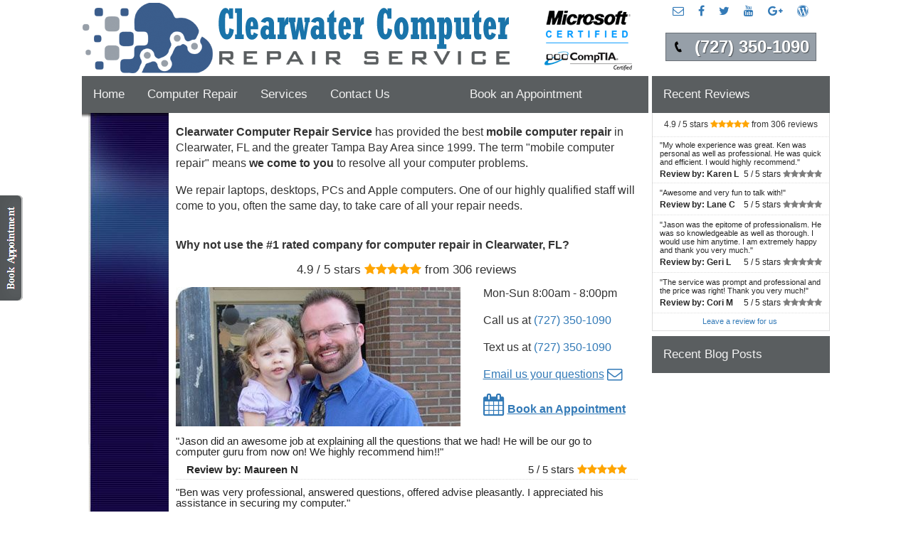

--- FILE ---
content_type: text/html; charset=UTF-8
request_url: https://www.clearwatercomputerrepairservice.com/
body_size: 14652
content:
<!DOCTYPE html>
<html lang="en-us">
<head>



<script type="text/javascript">

  if (screen.width < 850) {
    window.location = "https://www.clearwatercomputerrepairservice.com/mobile/?mref=";
  }

</script>



<script src="https://code.jquery.com/jquery-3.2.1.slim.min.js"></script>
<link rel="stylesheet" href="https://maxcdn.bootstrapcdn.com/bootstrap/3.3.7/css/bootstrap.min.css">


<link rel="alternate" media="only screen and (max-width: 849px)" href="https://www.clearwatercomputerrepairservice.com/mobile/">

<link rel="shortcut icon" href="https://www.clearwatercomputerrepairservice.com/fav.ico" />

<link rel="canonical" href="https://www.clearwatercomputerrepairservice.com" />

<meta http-equiv="Content-Type" content="text/html; charset=iso-8859-1">

<TITLE>Clearwater Computer Repair Service | Rated #1 in Clearwater, FL</TITLE>

<META NAME="description" CONTENT="Clearwater Computer Repair Service is a mobile computer repair company in Clearwater, FL. Affordable repairs for laptop, desktop, PC and Apple Mac (727) 350-1090">

<META NAME="author" CONTENT="Matthew Daniel Karls from Clearwater Computer Repair Service of Clearwater, FL">

<META NAME="ROBOTS" CONTENT="ALL">

<META NAME="viewport" content="width=device-width, initial-scale=1">

<link rel="alternate" href="https://www.clearwatercomputerrepairservice.com" hreflang="en-us" />
<link rel="stylesheet" type="text/css" href="/css/mcrs.css" media="all">

</head><body>

<!--  Clickcease.com tracking-->
<script type="text/javascript">
    var script = document.createElement("script");
    script.async = true; script.type = "text/javascript";
    var target = 'https://www.clickcease.com/monitor/stat.js';
    script.src = target;
    var elem = document.head;
    elem.appendChild(script);
</script>
<noscript><a href="https://www.clickcease.com"><img src="https://monitor.clickcease.com/stats/stats.aspx" alt="Click Fraud Protection" /></a></noscript>
<!--  Clickcease.com tracking-->


<!-- Google Code for Website click on appointment Conversion Page
In your html page, add the snippet and call
goog_report_conversion when someone clicks on the
chosen link or button. -->
<script type="text/javascript">
  /* <![CDATA[ */
  goog_snippet_vars = function() {
    var w = window;
    w.google_conversion_id = 1033748532;
    w.google_conversion_label = "nTq3CPnD0HoQtID37AM";
    w.google_remarketing_only = false;
  }
  // DO NOT CHANGE THE CODE BELOW.
  goog_report_conversion = function(url) {
    goog_snippet_vars();
    window.google_conversion_format = "3";
    var opt = new Object();
    opt.onload_callback = function() {
    if (typeof(url) != 'undefined') {
      window.location = url;
    }
  }
  var conv_handler = window['google_trackConversion'];
  if (typeof(conv_handler) == 'function') {
    conv_handler(opt);
  }
}
/* ]]> */
</script>
<script type="text/javascript"
  src="//www.googleadServices.com/pagead/conversion_async.js">
</script>


<div style="position:fixed; left:0px; top:275px;">
	<a data-toggle="modal" href="#book"><img src="Images/book-appointment.png" width="32" height="148" alt="Book an Appointment"></a>
</div>



<div class="container">

  <!-- Modal -->
  <div class="modal fade" id="book" role="dialog">
    <div class="modal-dialog">
    
      <!-- Modal content-->
      <div class="modal-content">
        <div class="modal-header">
          <button type="button" class="close" data-dismiss="modal">&times;</button>
          <h4 class="modal-title">Request an Appointment Time</h4>
        </div>
        <div class="modal-body" style="padding:8px 0px 0px 90px;">
          
		  
		  <form action="https://www.karlstechnology.com/form.php" onsubmit="goog_report_conversion ('http://www.clearwatercomputerrepairservice.com/email.php?type=appoinment_request')" >

			Your name 
			&nbsp;&nbsp;&nbsp;&nbsp;&nbsp;&nbsp;&nbsp;&nbsp;&nbsp;&nbsp;&nbsp;&nbsp;&nbsp;&nbsp;&nbsp;&nbsp;&nbsp;&nbsp;&nbsp;&nbsp;&nbsp;&nbsp;&nbsp;&nbsp;&nbsp;&nbsp;&nbsp;&nbsp;&nbsp;&nbsp;&nbsp;&nbsp;&nbsp;&nbsp;&nbsp;&nbsp;&nbsp;&nbsp;&nbsp;&nbsp;&nbsp;&nbsp;&nbsp;&nbsp;&nbsp;&nbsp;&nbsp;&nbsp;&nbsp;&nbsp;&nbsp;&nbsp;
			Phone number<br>
			<input type="text" class="form-control" style="width:260px;display:inline-block;" name="name" size=38 placeholder="First Last" required> 
			&nbsp;&nbsp;&nbsp;&nbsp;&nbsp;
			<input type="text" class="form-control" style="width:125px;display:inline-block;" name="phone" size=15 placeholder="(727) 123-1234" required><p>
			
			 <p>
			Email address 
			&nbsp;&nbsp;&nbsp;&nbsp;&nbsp;&nbsp;&nbsp;&nbsp;&nbsp;&nbsp;&nbsp;&nbsp;&nbsp;&nbsp;&nbsp;&nbsp;&nbsp;&nbsp;&nbsp;&nbsp;&nbsp;&nbsp;&nbsp;&nbsp;&nbsp;&nbsp;&nbsp;&nbsp;&nbsp;&nbsp;&nbsp;&nbsp;&nbsp;&nbsp;&nbsp;&nbsp;&nbsp;&nbsp;&nbsp;&nbsp;&nbsp;&nbsp;&nbsp;&nbsp;&nbsp;
			Zip code<br>
			<input type="email" class="form-control" style="width:260px;display:inline-block;" name="email" size=38 placeholder="name@somewhere.com" required> 
			&nbsp;&nbsp;&nbsp;&nbsp;&nbsp; 
			<input type="text" class="form-control" style="width:125px;display:inline-block;" name="zip" size=15 placeholder="33700" required><p>
					
			Requested date 
			&nbsp;&nbsp;&nbsp;&nbsp;&nbsp;&nbsp;&nbsp;&nbsp;&nbsp;&nbsp;&nbsp;&nbsp;&nbsp;&nbsp;&nbsp;
			Requested time<br>
			<input id="datepicker" class="form-control" style="width:150px;display:inline-block;" type="text" name="date" size=15 placeholder="01-22-2026" required> 
			&nbsp;&nbsp;&nbsp;&nbsp;&nbsp; 
			    <select class="form-control" style="width:150px;display:inline-block;" name="time">
					<option selected="selected">8:00am</option>
					<option>9:00am</option>
					<option>10:00am</option>
					<option>11:00am</option>
					<option>12:00pm</option>
					<option>1:00pm</option>
					<option>2:00pm</option>
					<option>3:00pm</option>
					<option>4:00pm</option>
					<option>5:00pm</option>
					<option>6:00pm</option>
				</select>
				
				
			<p> 
			
			
			Describe your issues<br>
			<textarea class="form-control" style="width:415px;display:inline-block;" name="note" rows=6 cols=60 placeholder="Virus infection, my computer will not turn on, etc" maxlength=512></textarea><p>

			<input type='hidden' name='subject' value="Appointment request through website"/> <input type='hidden' name='ref' value=""/> <input type='hidden' name='mref' value=""/> <input type='hidden' name='ref' value=""/> <input type='hidden' name='mref' value=""/>
		  
		  
        </div>
        <div class="modal-footer">
			<input type="submit" value="Schedule" class="btn btn-default" >
			</form>
        </div>
      </div>
      
    </div>
  </div>
  
</div>





<div class="container">

  <!-- Modal -->
  <div class="modal fade" id="email" role="dialog">
    <div class="modal-dialog">
    
      <!-- Modal content-->
      <div class="modal-content">
        <div class="modal-header">
          <button type="button" class="close" data-dismiss="modal">&times;</button>
          <h4 class="modal-title">Send us an email</h4>
        </div>
        <div class="modal-body" style="padding:8px 0px 0px 90px;">
          
		  
		  <form action="https://www.karlstechnology.com/form.php" onsubmit="goog_report_conversion ('http://www.clearwatercomputerrepairservice.com/email.php?type=email')">

			
			Your email address <br>
			<input type="email" class="form-control" style="width:260px;display:inline-block;" name="email" size=38 placeholder="name@somewhere.com" required> 
							
			<p> 
						
			Question<br>
			<textarea class="form-control" style="width:415px;display:inline-block;" name="note" rows=9 cols=60 maxlength=512></textarea><p>

			<span style="font-size:13px;">Your message will be sent to
				<SCRIPT TYPE="text/javascript">
					var vad = ["omputerrepairservice", "ispatch", "clearwater", "com", "&#46;", "&#64;", "&#x64;", "&#x63;"];
					var mae = vad[6] + vad[1] + vad[5] + vad[2] + vad[7] + vad[0] + vad[4] + vad[3];
					document.write('<a href="mailto:' + mae + '">' + mae + '</a>')
				</script>
			</span>
			
			<input type='hidden' name='subject' value='Email sent through website'/> <input type='hidden' name='ref' value=""/> <input type='hidden' name='mref' value=""/> <input type='hidden' name='ref' value=""/> <input type='hidden' name='mref' value=""/>
		  
        </div>
        <div class="modal-footer">
			<input type="submit" value="Send" class="btn btn-default" >
			</form>
        </div>
      </div>
      
    </div>
  </div>
  
</div>



<div class="container">

  <!-- Modal -->
  <div class="modal fade" id="review" role="dialog">
    <div class="modal-dialog">
    
      <!-- Modal content-->
      <div class="modal-content">
        <div class="modal-header">
          <button type="button" class="close" data-dismiss="modal">&times;</button>
          <h4 class="modal-title">Leave a review for us</h4>
        </div>
        <div class="modal-body" style="padding:8px 0px 0px 90px;">
          
		  
		  <form action="https://www.karlstechnology.com/form.php">

			<p>
			Select your rating<p>
			<span class="rating">
					<input type="radio" class="rating-input" id="rating-input-5" name="time" value="5 stars" checked>
					<label for="rating-input-5" class="rating-star"></label>
					<input type="radio" class="rating-input" id="rating-input-4" name="time"  value="4 stars">
					<label for="rating-input-4" class="rating-star"></label>
					<input type="radio" class="rating-input" id="rating-input-3" name="time"  value="3 stars">
					<label for="rating-input-3" class="rating-star"></label>
					<input type="radio" class="rating-input" id="rating-input-2" name="time"  value="2 stars">
					<label for="rating-input-2" class="rating-star"></label>
					<input type="radio" class="rating-input" id="rating-input-1" name="time"  value="1 stars">
					<label for="rating-input-1" class="rating-star"></label>
			</span>
		  
			<p>
			
			Your name <br>
			<input type="text" class="form-control" style="width:260px;display:inline-block;" name="name" size=38 placeholder="First Last" required> 
			
			<p>
			
			Your email address <br>
			<input type="email" class="form-control" style="width:260px;display:inline-block;" name="email" size=38 placeholder="name@somewhere.com" required> 
							
			<p> 
						
			Review<br>
			<textarea class="form-control" style="width:415px;display:inline-block;" name="note" rows=9 cols=60 required maxlength=512></textarea><p>


			<input type='hidden' name='subject' value='Review left on our website'/> <input type='hidden' name='ref' value=""/> <input type='hidden' name='mref' value=""/> <input type='hidden' name='ref' value=""/> <input type='hidden' name='mref' value=""/>
		  
        </div>
        <div class="modal-footer">
			<input type="submit" value="Send" class="btn btn-default" >
			</form>
        </div>
      </div>
      
    </div>
  </div>
  
</div>




<table width="1051" border="0" align="center" cellpadding="0" cellspacing="0" id="table_whole_page"> <tr><td>

<a href="/">
<img id="_image2" itemprop="image" src="Images/clearwaterbanner.png" alt="Call Clearwater Computer Repair Service at 727-350-1090" width="800" height="99" border="0"></a>

</td>
<td style="vertical-align:top;padding:5px 0px 0px 0px">
<div class="contacts" style="text-align:center">

<a data-toggle="modal" href="#email">
<i class="fa fa-envelope-o"></i></a>

&nbsp;&nbsp;&nbsp;

<a target="_blank" title="Visit Clearwater Computer Repair Service on Facebook" href="https://www.facebook.com/karlstechnology">
<i class="fa fa-facebook"></i></a>

&nbsp;&nbsp;&nbsp;

<a target="_blank" title="Follow Clearwater Computer Repair Service on Twitter" href="https://twitter.com/karlstechnology">
<i class="fa fa-twitter"></i></a>

&nbsp;&nbsp;&nbsp;

<a target="_blank" title="Visit Clearwater Computer Repair Service on Youtube" href="https://www.youtube.com/">
<i class="fa fa-youtube" aria-hidden="true"></i></a>

&nbsp;&nbsp;&nbsp;


<a target="_blank" title="Follow Clearwater Computer Repair Service on Google+" href="https://plus.google.com/">
<i class="fa fa-google-plus"></i></a>

&nbsp;&nbsp;&nbsp;

<a target="_blank" title="Read the Karls Technology Computer Repair Blog" href="https://www.karlstechnology.com/blog/">
<i class="fa fa-wordpress"></i></a>

</div>


<p style="text-align:center;padding:3px 0px 5px 0px"">

<a class="button" href="tel:
727-350-1090" onclick="goog_report_conversion ('tel:
727-350-1090')"><span id="_telephone3" itemprop="telephone">
(727) 350-1090</span></a>
<meta id="_url11" itemprop="url" content="http://www.clearwatercomputerrepairservice.com">
<meta id="_price" itemprop="priceRange" content="$$">
</p>


</td>
</tr>


<tr>
<td style="padding: 0px 5px 0px 0px;">



<ul class="topnav" id="myTopnav">
  <li><a class="active" href="/">Home</a></li>
  <li><a href="#computerrepair">Computer Repair</a></li>
  <li><a href="#Services">Services</a></li>
  <li><a data-toggle="modal" href="#email">Contact Us</a></li>
  <li>&nbsp;&nbsp;&nbsp;&nbsp;&nbsp;&nbsp;&nbsp;&nbsp;&nbsp;&nbsp;&nbsp;&nbsp;&nbsp;&nbsp;&nbsp;&nbsp;&nbsp;&nbsp;&nbsp;&nbsp;</li>
  <li><a data-toggle="modal" href="#book">Book an Appointment</a></li>
</ul>



</td> 
<td>



<ul class="topnav" id="Reviews">
  <li><a data-toggle="modal" href="#review">Recent Reviews</a></li>
</ul>




</td></tr>

<tr>
<td>


<table width="801" height="617" border="0" align="center" cellpadding="0" cellspacing="0" id="Table_LeftMain">  



<td rowspan="9" valign="top">	<img src="website_12.jpg" width="10" height="482" alt="*"></td>    <td colspan="2" rowspan="4" valign="top" background="menu-background.jpg"><table width="85%"  border="0" align="center" cellpadding="0" cellspacing="3">        <tr>          <td><table border='0' cellspacing='0' cellpadding='0'>            <tr>              <td align='center'>&nbsp;</td>            </tr>          </table></td>        </tr>        <tr>          <td><table width="95%"  border="0" align="center" cellpadding="0" cellspacing="3">              <tr>                <td class="MenuWhite">&nbsp;</td>              </tr>              <tr>                <td class="MenuWhite">&nbsp;</td>              </tr>              <tr>                <td class="MenuWhite">&nbsp;</td>              </tr>              <tr>                <td class="MenuWhite">&nbsp;</td>              </tr>              <tr>                <td>&nbsp;</td>              </tr>              <tr>                <td class="MenuWhite">&nbsp;</td>              </tr>              <tr>                <td class="MenuWhite">&nbsp;</td>              </tr>              <tr>                <td class="MenuWhite">&nbsp;</td>              </tr>              <tr>                <td class="MenuWhite">&nbsp;</td>              </tr>              <tr>                <td class="MenuWhite">&nbsp;</td>              </tr>              <tr>                <td class="MenuWhite">&nbsp;</td>              </tr>              <tr>                <td class="MenuWhite">&nbsp;</td>              </tr>          </table></td>        </tr>        <tr>          <td valign="top">&nbsp;</td>        </tr>        <tr>          <td class="tableheader">&nbsp;</td>        </tr>    </table></td>    <td colspan="11" rowspan="4" valign="top">  <table class=MsoNormalTable border=0 cellspacing=7 cellpadding=0 width="100%"   style='width:100.0%;mso-cellspacing:0in;mso-yfti-tbllook:1184;mso-padding-alt:   0in 0in 0in 0in'>   <tr style='mso-yfti-irow:0;mso-yfti-firstrow:yes'>    <td style='padding:0in 0in 0in 0in'>    



<p class=MsoNormal><span style='font-family:"Arial","sans-serif";    mso-fareast-font-family:"Times New Roman"'><font face="Arial, verdana"><font face="Arial, verdana">


<span itemscope itemtype="http://schema.org/LocalBusiness" itemref="_image2 _telephone3 _email4 _address5 _openingHoursSpecification9 _url11 _price">


<div style="padding:0px 10px 10px 10px;font-family:tahoma, verdana;font-size: 16px;">


<b itemprop="name">Clearwater Computer Repair Service</b></span> has provided the best <b>mobile computer repair</b> in <span id="_addressLocality7" itemprop="addressLocality">Clearwater</span>, 
<span id="_addressRegion8" itemprop="addressRegion">FL</span> and the greater Tampa Bay Area since 1999.
<span style='mso-spacerun:yes'> The term &quot;mobile computer repair&quot; means <b>we come to you</b> to resolve all your computer problems.	

<p>

We repair laptops, desktops, PCs and Apple computers. One of our highly qualified staff will come to you, often the same day, to take care of all your repair needs.

</span></span> 
   


<h1 style="padding:15px 0px 0px 0px;">Why not use the #1 rated company for computer repair in Clearwater, FL?</h1>



<div style="padding:5px 0px 10px 0px;text-align: center;font-size:17px">
<span itemscope itemtype="http://schema.org/Product"><span itemprop="name" style="display:none;">Computer Repair</span><span itemprop="aggregateRating" itemscope itemtype="http://schema.org/AggregateRating"><span itemprop="ratingValue">
4.9</span> / 5 stars
<i class="fa fa-star" style="color: orange;"></i><i class="fa fa-star" style="color: orange;"></i><i class="fa fa-star" style="color: orange;"></i><i class="fa fa-star" style="color: orange;"></i><i class="fa fa-star" style="color: orange;"></i>
from <span itemprop="reviewCount">306</span> reviews</div></span></span></span>

	
	
	
<table cellspacing="0" cellpadding="7" width="100%"><tr>      
<td>

<img src="Images/Computer Engineer Matt Karls.jpg" width="400" height="196" border="0" alt="Why use a computer tech when you can have a Clearwater based Computer Engineer?">

</td>
<td>


<span id="_openingHoursSpecification9" itemprop="openingHoursSpecification" itemscope itemtype="http://schema.org/OpeningHoursSpecification">
<meta itemprop="name" content="Mo, Tu, We, Th, Fr, Sa 08:00-19:00">
Mon-Sun 8:00am - 8:00pm</span></span>
<p>
Call us at <a href="tel:
727-350-1090" onclick="my_button_click_handler" style="text-decoration: none !important">
(727) 350-1090</a>
<p>		   		   
Text us at <a href="sms:
727-350-1090" onclick="goog_report_conversion ('sms:
727-350-1090')" style="text-decoration: none !important">
(727) 350-1090</a>   
<p>
<a data-toggle="modal" href="#email">
<span style="text-decoration:underline;">
Email us your questions</span> <i class="fa fa-envelope-o fa-lg"></i></a>
<p>	
<a data-toggle="modal" href="#book">
<i class="fa fa-calendar fa-2x"></i> <span style="font-weight:bold;text-decoration:underline;">Book an Appointment</span>
</a>
</td></tr></table>		
<span style='font-family:"Arial","sans-serif";    mso-fareast-font-family:"Times New Roman"'>		






<div style="padding:10px 0px 0px 0px;font-size:15px;color:#272727;line-height:1em;margin:0 0 1px 0;text-align:left;">
<span itemscope itemtype="http://schema.org/Review" >
   "<span itemprop="reviewBody">Jason did an awesome job at explaining all the questions that we had! He will be our go to computer guru from now on! We highly recommend him!!</span>"<br>
	<div style="padding:10px 15px 0px 15px;">
	<span itemprop="author" itemscope itemtype="http://schema.org/Person"><b>Review by: 
        <span itemprop="name">Maureen N</span></b>
    </span>
        <span itemprop="datePublished" content="2018-07-08"></span>
    <span itemprop="itemReviewed" itemscope itemtype="http://schema.org/Service">
        <span itemprop="name" style="display:none;">Clearwater Computer Repair Service</span>
    </span>
    <span style="float:right;">
        <span itemprop="reviewRating" itemscope itemtype="http://schema.org/Rating">
        <meta itemprop="worstRating" content="1"/>
            <span itemprop="ratingValue">5 / 
                <span itemprop="bestRating">5</span>
            </span>
        </span> stars <i class="fa fa-star" style="color:orange;"></i><i class="fa fa-star" style="color:orange;"></i><i class="fa fa-star" style="color:orange;"></i><i class="fa fa-star" style="color:orange;"></i><i class="fa fa-star" style="color:orange;"></i>
    </span>
	</div> 
</span>   
</div> 	 
<div style="padding:5px 0px 0px 0px;border-bottom:1px dotted #ddd;background:#fff;"></div> 





<div style="padding:10px 0px 0px 0px;font-size:15px;color:#272727;line-height:1em;margin:0 0 1px 0;text-align:left;">
<span itemscope itemtype="http://schema.org/Review" >
   "<span itemprop="reviewBody">Ben was very professional, answered questions, offered advise pleasantly. I appreciated his assistance in securing my computer.</span>"<br>
	<div style="padding:10px 15px 0px 15px;">
	<span itemprop="author" itemscope itemtype="http://schema.org/Person"><b>Review by: 
        <span itemprop="name">Maxine C</span></b>
    </span>
        <span itemprop="datePublished" content="2018-04-08"></span>
    <span itemprop="itemReviewed" itemscope itemtype="http://schema.org/Service">
        <span itemprop="name" style="display:none;">Clearwater Computer Repair Service</span>
    </span>
    <span style="float:right;">
        <span itemprop="reviewRating" itemscope itemtype="http://schema.org/Rating">
        <meta itemprop="worstRating" content="1"/>
            <span itemprop="ratingValue">5 / 
                <span itemprop="bestRating">5</span>
            </span>
        </span> stars <i class="fa fa-star" style="color:orange"></i><i class="fa fa-star" style="color:orange"></i><i class="fa fa-star" style="color:orange"></i><i class="fa fa-star" style="color:orange"></i><i class="fa fa-star" style="color:orange"></i>
    </span>
	</div> 
</span>   
</div> 	 
<div style="padding:5px 0px 0px 0px;border-bottom:1px dotted #ddd;background:#fff;"></div> 



<div style="padding:10px 0px 0px 0px;font-size:15px;color:#272727;line-height:1em;margin:0 0 1px 0;text-align:left;">
<span itemscope itemtype="http://schema.org/Review" >
   "<span itemprop="reviewBody">Great service - from the initial phone call and scheduling - very upfront on costs - and ease of biz. Showed up on time, with a 15 min courtesy call -- he was professional, knowledgeable and gave great advice. He replaced my hard drive and got me back up and running. I would recommend this service. I chose it b/c of all the positive online reviews - and I was not disappointed. Nice job!</span>"<br>
	<div style="padding:10px 15px 0px 15px;">
	<span itemprop="author" itemscope itemtype="http://schema.org/Person"><b>Review by: 
        <span itemprop="name">Michael C</span></b>
    </span>
        <span itemprop="datePublished" content="2018-03-08"></span>
    <span itemprop="itemReviewed" itemscope itemtype="http://schema.org/Service">
        <span itemprop="name" style="display:none;">Clearwater Computer Repair Service</span>
    </span>
    <span style="float:right;">
        <span itemprop="reviewRating" itemscope itemtype="http://schema.org/Rating">
        <meta itemprop="worstRating" content="1"/>
            <span itemprop="ratingValue">5 / 
                <span itemprop="bestRating">5</span>
            </span>
        </span> stars <i class="fa fa-star" style="color:orange;"></i><i class="fa fa-star" style="color:orange;"></i><i class="fa fa-star" style="color:orange;"></i><i class="fa fa-star" style="color:orange;"></i><i class="fa fa-star" style="color:orange;"></i>
    </span>
	</div> 
</span>   
</div> 	 
<div style="padding:5px 0px 0px 0px;border-bottom:1px dotted #ddd;background:#fff;"></div> 




<div style="padding:10px 0px 0px 0px;font-size:15px;color:#272727;line-height:1em;margin:0 0 1px 0;text-align:left;">
<span itemscope itemtype="http://schema.org/Review" >
   "<span itemprop="reviewBody">Great service today! Fixed all of my issues and was very helpful in making suggestions on products to fit my needs. Arrived on time and was pleasant and professional. I will call again!</span>"<br>
	<div style="padding:10px 15px 0px 15px;">
	<span itemprop="author" itemscope itemtype="http://schema.org/Person"><b>Review by: 
        <span itemprop="name">Mark D</span></b>
    </span>
        <span itemprop="datePublished" content="2018-02-08"></span>
    <span itemprop="itemReviewed" itemscope itemtype="http://schema.org/Service">
        <span itemprop="name" style="display:none;">Clearwater Computer Repair Service</span>
    </span>
    <span style="float:right;">
        <span itemprop="reviewRating" itemscope itemtype="http://schema.org/Rating">
        <meta itemprop="worstRating" content="1"/>
            <span itemprop="ratingValue">5 / 
                <span itemprop="bestRating">5</span>
            </span>
        </span> stars <i class="fa fa-star" style="color:orange;"></i><i class="fa fa-star" style="color:orange;"></i><i class="fa fa-star" style="color:orange;"></i><i class="fa fa-star" style="color:orange;"></i><i class="fa fa-star" style="color:orange;"></i>
    </span>
	</div> 
</span>   
</div> 	 
<div style="padding:5px 0px 0px 0px;border-bottom:1px dotted #ddd;background:#fff;"></div> 







<div style="padding:10px 0px 0px 0px;font-size:15px;color:#272727;line-height:1em;margin:0 0 1px 0;text-align:left;">
<span itemscope itemtype="http://schema.org/Review" >
   "<span itemprop="reviewBody">Excellent service, same day, actually same hour. 30 minutes and we were back working. A+</span>"<br>
	<div style="padding:10px 15px 0px 15px;">
	<span itemprop="author" itemscope itemtype="http://schema.org/Person"><b>Review by: 
        <span itemprop="name">John E</span></b>
    </span>
        <span itemprop="datePublished" content="2018-31-07"></span>
    <span itemprop="itemReviewed" itemscope itemtype="http://schema.org/Service">
        <span itemprop="name" style="display:none;">Clearwater Computer Repair Service</span>
    </span>
    <span style="float:right;">
        <span itemprop="reviewRating" itemscope itemtype="http://schema.org/Rating">
        <meta itemprop="worstRating" content="1"/>
            <span itemprop="ratingValue">5 / 
                <span itemprop="bestRating">5</span>
            </span>
        </span> stars <i class="fa fa-star" style="color:orange;"></i><i class="fa fa-star" style="color:orange;"></i><i class="fa fa-star" style="color:orange;"></i><i class="fa fa-star" style="color:orange;"></i><i class="fa fa-star" style="color:orange;"></i>
    </span>
	</div> 
</span>   
</div> 	 
<div style="padding:5px 0px 0px 0px;border-bottom:1px dotted #ddd;background:#fff;"></div> 








<table cellspacing="7" width="100%"><tr>   

<h2 style="padding:10px 0px 0px 0px;">Who is Clearwater Computer Repair Service?</h2>


<td>

Clearwater Computer Repair Service is owned by Matt Karls, an Electrical Engineer and a Computer Systems Engineer. We are a team of computer professionals focused on Service and quality, all our work is guaranteed.
<p>
If you have any computer, technology or IT problem in Clearwater, FL we can fix it. We have been performing computer repair in Clearwater full time since 1999. Feel free to give us a call or text us at <a href="tel:
727-350-1090" onclick="goog_report_conversion ('tel:
727-350-1090')" style="text-decoration: none !important">
(727) 350-1090</a>.		


</td>	          
<td>


<img src="Images/Computer Repair from a Computer Engineer.jpg" width="309" height="219" border="0" alt="Clearwater Computer Repair Service's Computer Engineer"></td></tr></table>	


  <p>  




</span>		
<p>



<h2 id="computerrepair">What is your Service Area for on-site Computer Repair?</h2>


Our primary on-site mobile service areas include the greater Tampa Bay Area and the 
<a href="http://www.phoenixcomputerrepairservice.net" style="color: #202224;text-decoration: none;">Phoenix</a>, 
<a href="http://www.tucsoncomputerrepairs.net" style="color: #202224;text-decoration: none;">Tucson</a>, 
<a href="http://www.lasvegascomputerrepairservice.com" style="color: #202224;text-decoration: none;">Las Vegas</a>, 
<a href="http://www.sandiegocomputerrepairservice.com" style="color: #202224;text-decoration: none;">San Diego</a>, 
<a href="http://www.saltlakecitycomputerrepairservice.com" style="color: #202224;text-decoration: none;">Salt Lake City</a>,  
<a href="http://www.denvercomputerrepair.net" style="color: #202224;text-decoration: none;">Denver</a>,  
<a href="http://www.dallascomputerrepairservice.com" style="color: #202224;text-decoration: none;">Dallas</a>-<a href="http://www.fortworthcomputerrepairservice.com" style="color: #202224;text-decoration: none;">Fort Worth</a> and 
<a href="http://www.orlandocomputerrepairservice.com" style="color: #202224;text-decoration: none;">Orlando</a> metro areas. 	   


<table cellspacing="7" width="100%"><tr>       

<td>


<p>

We provide remote and mobile computer repair in Clearwater, 

<a href="http://www.apollobeachcomputerrepair.com" style="color: #202224;text-decoration: none;">Apollo Beach</a>, 
<a href="http://www.bayonetpointcomputerrepair.com" style="color: #202224;text-decoration: none;">Bayonet Point</a>, 
<a href="http://www.brandoncomputerrepair.com" style="color: #202224;text-decoration: none;">Brandon</a>, 
<a href="http://www.carrollwoodcomputerrepairservice.com" style="color: #202224;text-decoration: none;">Carrollwood</a>, 
<a href="http://www.chevalcomputerrepair.com" style="color: #202224;text-decoration: none;">Cheval</a>, 
<a href="http://www.citrusparkcomputerrepair.com" style="color: #202224;text-decoration: none;">Citrus Park</a>,  
<a href="http://www.dunedincomputerrepair.com" style="color: #202224;text-decoration: none;">Dunedin</a>, 
<a href="http://www.eastlakecomputerrepair.com" style="color: #202224;text-decoration: none;">East Lake</a>, 
<a href="http://www.eastlakeorientparkcomputerrepair.com" style="color: #202224;text-decoration: none;">East Lake-Orient Park</a>, 
<a href="http://www.egyptlakeletocomputerrepair.com" style="color: #202224;text-decoration: none;">Egypt Lake-Leto</a>, 
<a href="http://www.elferscomputerrepair.com" style="color: #202224;text-decoration: none;">Elfers</a>, 
<a href="http://www.gibsontoncomputerrepair.com" style="color: #202224;text-decoration: none;">Gibsonton</a>, 
<a href="http://www.gulfportcomputerrepair.com" style="color: #202224;text-decoration: none;">Gulfport</a>, 
<a href="http://www.holidaycomputerrepairservice.com" style="color: #202224;text-decoration: none;">Holiday</a>, 
<a href="http://www.hudsoncomputerrepairservice.com" style="color: #202224;text-decoration: none;">Hudson</a>, 
<a href="http://www.jasmineestatescomputerrepair.com" style="color: #202224;text-decoration: none;">Jasmine Estates</a>, 
<a href="http://www.keystonecomputerrepair.com" style="color: #202224;text-decoration: none;">Keystone</a>, 
<a href="http://www.lakemagdalenecomputerrepair.com" style="color: #202224;text-decoration: none;">Lake Magdalene</a>, 
<a href="http://www.landolakescomputerrepair.com" style="color: #202224;text-decoration: none;">Land O' Lakes</a>, 
<a href="http://www.largocomputerrepair.com" style="color: #202224;text-decoration: none;">Largo</a>, 
<a href="http://www.lutzcomputerrepairservice.com" style="color: #202224;text-decoration: none;">Lutz</a>, 
<a href="http://www.mangocomputerrepair.com" style="color: #202224;text-decoration: none;">Mango</a>, 
<a href="http://www.newportricheycomputerrepairservice.com" style="color: #202224;text-decoration: none;">New Port Richey</a>, 
<a href="http://www.northdalecomputerrepair.com" style="color: #202224;text-decoration: none;">Northdale</a>,  
<a href="http://www.oldsmarcomputerrepairservice.com" style="color: #202224;text-decoration: none;">Oldsmar</a>, 
<a href="http://www.palmharborcomputerrepair.com" style="color: #202224;text-decoration: none;">Palm Harbor</a>, 
<a href="http://www.palmriverclairmelcomputerrepair.com" style="color: #202224;text-decoration: none;">Palm River-Clair Mel</a>, 
<a href="http://www.pinellasparkcomputerrepairservice.com" style="color: #202224;text-decoration: none;">Pinellas Park</a>, 
<a href="http://www.plantcitycomputerrepairservice.com" style="color: #202224;text-decoration: none;">Plant City</a>, 
<a href="http://www.riverviewcomputerrepair.com" style="color: #202224;text-decoration: none;">Riverview</a>, 
<a href="http://www.ruskincomputerrepair.com" style="color: #202224;text-decoration: none;">Ruskin</a>, 
<a href="http://www.safetyharborcomputerrepair.com" style="color: #202224;text-decoration: none;">Safety Harbor</a>, 
<a href="http://www.seminolecomputerrepairservice.com" style="color: #202224;text-decoration: none;">Seminole</a>, 
<a href="http://www.shadyhillscomputerrepair.com" style="color: #202224;text-decoration: none;">Shady Hills</a>, 
<a href="http://www.springhillcomputerrepairservice.com" style="color: #202224;text-decoration: none;">Spring Hill</a>, 
<a href="http://www.stpetebeachcomputerrepair.com" style="color: #202224;text-decoration: none;">St. Pete Beach</a>, 
<a href="http://www.stpetersburgcomputerrepairservice.com" style="color: #202224;text-decoration: none;">St. Petersburg</a>, 
<a href="http://www.suncitycentercomputerrepair.com" style="color: #202224;text-decoration: none;">Sun City Center</a>, 
<a href="http://www.tampacomputerrepairservice.com" style="color: #202224;text-decoration: none;">Tampa</a>,
<a href="http://www.tarponspringscomputerrepair.com" style="color: #202224;text-decoration: none;">Tarpon Springs</a>, 
<a href="http://www.templeterracecomputerrepair.com" style="color: #202224;text-decoration: none;">Temple Terrace</a>, 
<a href="http://www.thonotosassacomputerrepair.com" style="color: #202224;text-decoration: none;">Thonotosassa</a>, 
<a href="http://www.townncountrycomputerrepair.com" style="color: #202224;text-decoration: none;">Town 'n' Country</a>, 
<a href="http://www.trinitycomputerrepair.com" style="color: #202224;text-decoration: none;">Trinity</a>, 
<a href="http://www.universitycomputerrepair.com" style="color: #202224;text-decoration: none;">University</a>, 
<a href="http://www.valricocomputerrepairservice.com" style="color: #202224;text-decoration: none;">Valrico</a>, 
<a href="http://www.wesleychapelcomputerrepairservice.com" style="color: #202224;text-decoration: none;">Wesley Chapel</a>, 
<a href="http://www.westchasecomputerrepair.com" style="color: #202224;text-decoration: none;">Westchase</a> and 
<a href="http://www.zephyrhillscomputerrepairservice.com" style="color: #202224;text-decoration: none;">Zephyrhills</a>.


</td>	          
<td>

<img src="Images/serviceradius.jpg" width="309" height="278" border="0" alt="Our on-site Computer Service Area"></td></tr></table>	    <p>    <div align=left>				<table border="0" width="100%" id="table2" cellspacing="0" cellpadding="0">					<tr>						<td>





<div style="margin:-10px 0px 30px 60px">


<a data-toggle="modal" href="#book">
<i class="fa fa-calendar fa-2x"></i> <span style="font-weight:bold;text-decoration:underline;">Book an Appointment</span>
</a>

</div>



<h2>What should someone expect that hires you for Computer Service?</h2>


<font face="Arial">Our mission is to <b>fully resolve</b> your computer problems quickly and affordably. If you want a Computer Engineer that can fix all of your computer problems instead of a computer tech, a computer geek, a technician or a computer guy that can only fix some of your problems; call us at <a href="tel:727-350-1090" onclick="goog_report_conversion ('tel:727-350-1090')" style="text-decoration: none !important">
(727) 350-1090</a>.  						
&nbsp;<p>


<h2 id="Services" style="margin:30px 0px 10px 0px">What types of Computer Services do you perform?</h2>

We service businesses and business clients in their homes, including: </font></td>	

				</tr>				</table>			</div>			</td>        </tr>        <tr>          <td>&nbsp;		
				
				
				<table style="margin:-30px 0px -20px 0px;" border="0" width="400" id="table1" cellspacing="0" cellpadding="0">				<tr>					<td>										

<ul>

<li><div align="left"><font face="Arial">Diagnose / repair hardware or software problems</font></li></div>

<li><div align="left"><font face="Arial">Spyware, malware, trojan and virus removal</font></li></div>

<li><div align="left"><font face="Arial">Setup wireless and small business networks</font></li></div>

<li><div align="left"><font face="Arial">Laptop repair, PC repair and Apple repair </font></li></div>

<li><div align="left"><font face="Arial">Hard drive data recovery</font></li></div>


</div>

		</ul>					</td>				</tr>			</table>			<p>			<div align="center">				<table border="0" width="100%" id="table3" cellspacing="0" cellpadding="0">					<tr>						<td>	


<span style='font-family:"Arial","sans-serif";    mso-fareast-font-family:"Times New Roman"'><font face="Arial, verdana">


<div style="padding:5px 10px 10px 10px;font-family:"Tahoma","sans-serif";font-size: 16px;">


<h2 id="contacts">Clearwater Computer Repair Service Contact Information</h2>

					
<P id="_address5" itemprop="address" itemscope itemtype="http://schema.org/PostalAddress" itemref="_addressLocality7 _addressRegion8" ALIGN="left"> 


Clearwater Computer Repair Service<br>

<a href="tel:
727-350-1090" onclick="goog_report_conversion ('tel:
727-350-1090')" style="text-decoration: none !important">
(727) 350-1090</a>

<p>


<div style="margin:30px 0px 30px 0px">


<a data-toggle="modal" href="#book">
<i class="fa fa-calendar fa-2x"></i> <span style="font-weight:bold;text-decoration:underline;">Book an Appointment</span>
</a>
</div>


</p>

<p>

<a href="http://www.clearwatercomputerrepairservice.com" style="color: #202224;text-decoration: none;">Clearwater Computer Repair Service</a> is a <a href="https://www.karlstechnology.com" style="color: #202224;text-decoration: none;" target="_blank">Karls Technology</a> company


</div> 

</span>	

</font>		   		

</font></font></td>



					</tr>				</table>			</div>			</div>			</td>        </tr>      </table>   </td>    <td rowspan="9" valign="top">	<img src="Images/tall_spacer.jpg" width="9" height="482" alt="*"></td>    <td><img src="spacer.gif" width="1" height="56" alt="*"></td>  </tr>  <tr>    <td><img src="spacer.gif" width="1" height="50" alt="*"></td>  </tr>  <tr>    <td><img src="spacer.gif" width="1" height="188" alt="*"></td>  </tr>  <tr>    <td><img src="spacer.gif" width="1" height="77" alt="*"></td>  </tr>  <tr>    <td>&nbsp;</td>    <td><img src="spacer.gif" width="1" height="21" alt="*"></td>  </tr>  <tr>    <td colspan="13"><img src="Images/spacer.jpg" width="781" height="17" alt="*"></td>    <td><img src="spacer.gif" width="1" height="17" alt="*"></td>  </tr>  <tr>    


<td>  

<p> <br> <p> <br> <p> <br> <p> <br> <p> <br> <p> <br> <p> <br> <p>

<table width="95%"  border="0" align="right" cellpadding="0" cellspacing="0">          <tr>            

<td>


</td>          </tr>          </table>    </td>    

<td>

<table width="98%"  border="0" cellspacing="0" cellpadding="0">        <tr>      
       


<td width="58%"><table width="98%"  border="0" cellspacing="0" cellpadding="0">              

<tr>                         </tr>              <tr>                

             </tr>          </table>

</td>        </tr> 

   </table></td>   
  
 </tr>  <tr>   
  <td>











<img src="spacer.gif" width="1" height="33" alt="*"></td>  </tr>  <tr>    <td colspan="13"><div align="center" class="body"> </div>        <div align="right" class="FooterLink">          <div align="right"><span class="body">            &nbsp;</span></div>      </div></td>    <td><img src="spacer.gif" width="1" height="8" alt="*"></td>  </tr>  <tr>    <td><img src="spacer.gif" width="10" height="1" alt="*"></td>    <td><img src="spacer.gif" width="44" height="1" alt="*"></td>    <td><img src="spacer.gif" width="68" height="1" alt="*"></td>    <td><img src="spacer.gif" width="30" height="1" alt="*"></td>    <td><img src="spacer.gif" width="29" height="1" alt="*"></td>    <td><img src="spacer.gif" width="31" height="1" alt="*"></td>    <td><img src="spacer.gif" width="12" height="1" alt="*"></td>    <td><img src="spacer.gif" width="80" height="1" alt="*"></td>    <td><img src="spacer.gif" width="132" height="1" alt="*">



</td>   

 <td><img src="spacer.gif" width="56" height="1" alt="*"></td>    <td><img src="spacer.gif" width="108" height="1" alt="*"></td>    <td><img src="spacer.gif" width="54" height="1" alt="*"></td>    <td><img src="spacer.gif" width="109" height="1" alt="*"></td>    <td><img src="spacer.gif" width="28" height="1" alt="*">



</td>  


  <td><img src="spacer.gif" width="9" height="1" alt="*">



</td>   

 <td>



</td> 






 </tr></table>




</td>
<td style="vertical-align:top" id="customer_reviews">







<table>

<tr>
  <td>

<div style="width:250px;font-family:Arial;font-size:11px;padding:0;margin:0 0 7px 0px;">         

<div style="padding:8px 10px;border-right:1px solid #ddd;border-bottom:1px dotted #ddd;border-left:1px solid #ddd;background:#fff;text-align: center;font-size:12px">
4.9 / 5 stars
<i class="fa fa-star" style="color:orange"></i><i class="fa fa-star" style="color:orange"></i><i class="fa fa-star" style="color:orange"></i><i class="fa fa-star" style="color:orange"></i><i class="fa fa-star" style="color:orange"></i>
from 306 reviews
</div>
  
<div style="padding:5px 10px;border-right:1px solid #ddd;border-bottom:1px dotted #ddd;border-left:1px solid #ddd;background:#fff;">










<div style="font-size:12px;color:#272727;line-height:1em;margin:0 0 1px 0;text-align:left;"">
<span itemscope itemtype="http://schema.org/Review">
	<p style="padding:0px 0px 5px 0px;color:#272727;font-family:Arial,sans-serif;font-size:11px;margin:0;">
	"<span itemprop="reviewBody">My whole experience was great. Ken was personal as well as professional. He was quick and efficient. I would highly recommend.</span>"</p> 
	<span itemprop="author" itemscope itemtype="http://schema.org/Person">
		<b>Review by: <span itemprop="name">Karen L</span></b>
	</span>
	<span itemprop="datePublished" content="2018-30-07"></span>
	<span itemprop="itemReviewed" itemscope itemtype="http://schema.org/Service">
		<span itemprop="name" style="display:none;">Clearwater Computer Repair Service</span>
	</span>
	<span itemprop="reviewRating" itemscope itemtype="http://schema.org/Rating">
		<meta itemprop="worstRating" content="1"/>
		<span style="float:right;"><span itemprop="ratingValue">5 / 
			<span itemprop="bestRating">5 stars</span></span>
			<i class="fa fa-star" style="color:gray"></i><i class="fa fa-star" style="color:gray"></i><i class="fa fa-star" style="color:gray"></i><i class="fa fa-star" style="color:gray"></i><i class="fa fa-star" style="color:gray"></i>
		</span>
	</span>
</span>
</div>             
</div>         
<div style="padding:7px 10px;border-right:1px solid #ddd;border-bottom:1px dotted #ddd;border-left:1px solid #ddd;background:#fff;">          






<div style="font-size:12px;color:#272727;line-height:1em;margin:0 0 1px 0;text-align:left;"">
<span itemscope itemtype="http://schema.org/Review">
	<p style="padding:0px 0px 5px 0px;color:#272727;font-family:Arial,sans-serif;font-size:11px;margin:0;">
	"<span itemprop="reviewBody">Awesome and very fun to talk with!</span>"</p> 
	<span itemprop="author" itemscope itemtype="http://schema.org/Person">
		<b>Review by: <span itemprop="name">Lane C</span></b>
	</span>
	<span itemprop="datePublished" content="2018-13-07"></span>
	<span itemprop="itemReviewed" itemscope itemtype="http://schema.org/Service">
		<span itemprop="name" style="display:none;">Clearwater Computer Repair Service</span>
	</span>
	<span itemprop="reviewRating" itemscope itemtype="http://schema.org/Rating">
		<meta itemprop="worstRating" content="1"/>
		<span style="float:right;"><span itemprop="ratingValue">5 / 
			<span itemprop="bestRating">5 stars</span></span>
			<i class="fa fa-star" style="color:gray"></i><i class="fa fa-star" style="color:gray"></i><i class="fa fa-star" style="color:gray"></i><i class="fa fa-star" style="color:gray"></i><i class="fa fa-star" style="color:gray"></i>
		</span>
	</span>
</span>
</div>             
</div>       
<div style="padding:7px 10px;border-right:1px solid #ddd;border-bottom:1px dotted #ddd;border-left:1px solid #ddd;background:#fff;">              




<div style="font-size:12px;color:#272727;line-height:1em;margin:0 0 1px 0;text-align:left;"">
<span itemscope itemtype="http://schema.org/Review">
	<p style="padding:0px 0px 5px 0px;color:#272727;font-family:Arial,sans-serif;font-size:11px;margin:0;">
	"<span itemprop="reviewBody">Jason was the epitome of professionalism. He was so knowledgeable as well as thorough. I would use him anytime. I am extremely happy and thank you very much.</span>"</p> 
	<span itemprop="author" itemscope itemtype="http://schema.org/Person">
		<b>Review by: <span itemprop="name">Geri L</span></b>
	</span>
	<span itemprop="datePublished" content="2018-11-04"></span>
	<span itemprop="itemReviewed" itemscope itemtype="http://schema.org/Service">
		<span itemprop="name" style="display:none;">Clearwater Computer Repair Service</span>
	</span>
	<span itemprop="reviewRating" itemscope itemtype="http://schema.org/Rating">
		<meta itemprop="worstRating" content="1"/>
		<span style="float:right;"><span itemprop="ratingValue">5 / 
			<span itemprop="bestRating">5 stars</span></span>
			<i class="fa fa-star" style="color:gray"></i><i class="fa fa-star" style="color:gray"></i><i class="fa fa-star" style="color:gray"></i><i class="fa fa-star" style="color:gray"></i><i class="fa fa-star" style="color:gray"></i>
		</span>
	</span>
</span>
</div>             
</div>         
<div style="padding:7px 10px;border-right:1px solid #ddd;border-bottom:1px dotted #ddd;border-left:1px solid #ddd;background:#fff;">       












<div style="font-size:12px;color:#272727;line-height:1em;margin:0 0 1px 0;text-align:left;"">
<span itemscope itemtype="http://schema.org/Review">
	<p style="padding:0px 0px 5px 0px;color:#272727;font-family:Arial,sans-serif;font-size:11px;margin:0;">
	"<span itemprop="reviewBody">The service was prompt and professional and the price was right! Thank you very much!</span>"</p> 
	<span itemprop="author" itemscope itemtype="http://schema.org/Person">
		<b>Review by: <span itemprop="name">Cori M</span></b>
	</span>
	<span itemprop="datePublished" content="2017-02-07"></span>
	<span itemprop="itemReviewed" itemscope itemtype="http://schema.org/Service">
		<span itemprop="name" style="display:none;">Ahwatukee Computer Repair Service</span>
	</span>
	<span itemprop="reviewRating" itemscope itemtype="http://schema.org/Rating">
		<meta itemprop="worstRating" content="1"/>
		<span style="float:right;"><span itemprop="ratingValue">5 / 
			<span itemprop="bestRating">5 stars</span></span>
			<i class="fa fa-star" style="color:gray"></i><i class="fa fa-star" style="color:gray"></i><i class="fa fa-star" style="color:gray"></i><i class="fa fa-star" style="color:gray"></i><i class="fa fa-star" style="color:gray"></i>
		</span>
	</span>
</span>
</div>             
</div>         
<div style="font-size:12px;color:#272727;line-height:1em;margin:0 0 1px 0;text-align:left;"">
   
<div style="font-size:11px;font-style:color:#818181;padding:5px 5px 7px 10px;border-right:1px solid #ddd;border-bottom:1px solid #ddd;border-left:1px solid #ddd">    

<p style="font-family:Arial,sans-serif;font-size:11px;margin:0px 0px 0px 60px;">

<a data-toggle="modal" href="#review">Leave a review for us</a>

</p>    
</div>     




</td>
</tr>
</table>






<ul class="topnav" id="Blog">
  <li><a class="active" target="_new" href="http://www.karlstechnology.com/blog/">Recent Blog Posts</a></li>
</ul>


<!-- start feedwind code --> <script type="text/javascript" src="https://feed.mikle.com/js/fw-loader.js" data-fw-param="67060/"></script> <!-- end feedwind code -->


<!-- <ul class="topnav" id="Twitter">
  <li><a class="active" href="https://twitter.com/karlstechnology" target="_blank">Recent Tweets</a></li>

</ul>

<div style="padding:0px 0px;border-right:1px solid #ddd;border-bottom:1px dotted #ddd;border-left:1px solid #ddd;background:#fff;">

<a class="twitter-timeline" data-tweet-limit="5" href="https://twitter.com/karlstechnology">Tweets by KarlsTechnology</a> <script async src="//platform.twitter.com/widgets.js" charset="utf-8"></script> -->

</div>

</td>
</tr>
</table>


<script type="text/javascript" src="/js/freshwidget.js"></script>
<script type="text/javascript">

var Tawk_API=Tawk_API||{}, Tawk_LoadStart=new Date();
(function(){
var s1=document.createElement("script"),s0=document.getElementsByTagName("script")[0];
s1.async=true;
s1.src='https://embed.tawk.to/57ec30d18bab9a1c11292705/default';
s1.charset='UTF-8';
s1.setAttribute('crossorigin','*');
s0.parentNode.insertBefore(s1,s0);
})();


  (function(i,s,o,g,r,a,m){i['GoogleAnalyticsObject']=r;i[r]=i[r]||function(){
  (i[r].q=i[r].q||[]).push(arguments)},i[r].l=1*new Date();a=s.createElement(o),
  m=s.getElementsByTagName(o)[0];a.async=1;a.src=g;m.parentNode.insertBefore(a,m)
  })(window,document,'script','https://www.google-analytics.com/analytics.js','ga');

  ga('create', 'UA-7866090-7', 'auto');
  ga('create', 'UA-120084561-43', 'auto', 'clientTracker');
  ga('send', 'pageview');
  ga('clientTracker.send', 'pageview');


</script>


<script src="https://maxcdn.bootstrapcdn.com/bootstrap/3.3.7/js/bootstrap.min.js"></script>

<script>

!function(e,t){"use strict";var n;if("object"==typeof exports){try{n=require("moment")}catch(e){}module.exports=t(n)}else"function"==typeof define&&define.amd?define(function(e){try{n=e("moment")}catch(e){}return t(n)}):e.Pikaday=t(e.moment)}(this,function(e){"use strict";var t="function"==typeof e,n=!!window.addEventListener,a=window.document,i=window.setTimeout,s=function(e,t,a,i){n?e.addEventListener(t,a,!!i):e.attachEvent("on"+t,a)},o=function(e,t,a,i){n?e.removeEventListener(t,a,!!i):e.detachEvent("on"+t,a)},r=function(e,t,n){var i;a.createEvent?((i=a.createEvent("HTMLEvents")).initEvent(t,!0,!1),i=_(i,n),e.dispatchEvent(i)):a.createEventObject&&(i=a.createEventObject(),i=_(i,n),e.fireEvent("on"+t,i))},h=function(e){return e.trim?e.trim():e.replace(/^\s+|\s+$/g,"")},l=function(e,t){return-1!==(" "+e.className+" ").indexOf(" "+t+" ")},d=function(e,t){l(e,t)||(e.className=""===e.className?t:e.className+" "+t)},u=function(e,t){e.className=h((" "+e.className+" ").replace(" "+t+" "," "))},c=function(e){return/Array/.test(Object.prototype.toString.call(e))},f=function(e){return/Date/.test(Object.prototype.toString.call(e))&&!isNaN(e.getTime())},m=function(e){var t=e.getDay();return 0===t||6===t},g=function(e){return e%4==0&&e%100!=0||e%400==0},p=function(e,t){return[31,g(e)?29:28,31,30,31,30,31,31,30,31,30,31][t]},y=function(e){f(e)&&e.setHours(0,0,0,0)},D=function(e,t){return e.getTime()===t.getTime()},_=function(e,t,n){var a,i;for(a in t)(i=void 0!==e[a])&&"object"==typeof t[a]&&null!==t[a]&&void 0===t[a].nodeName?f(t[a])?n&&(e[a]=new Date(t[a].getTime())):c(t[a])?n&&(e[a]=t[a].slice(0)):e[a]=_({},t[a],n):!n&&i||(e[a]=t[a]);return e},b=function(e){return e.month<0&&(e.year-=Math.ceil(Math.abs(e.month)/12),e.month+=12),e.month>11&&(e.year+=Math.floor(Math.abs(e.month)/12),e.month-=12),e},v={field:null,bound:void 0,position:"bottom left",reposition:!0,format:"YYYY-MM-DD",defaultDate:null,setDefaultDate:!1,firstDay:0,formatStrict:!1,minDate:null,maxDate:null,yearRange:10,showWeekNumber:!1,minYear:0,maxYear:9999,minMonth:void 0,maxMonth:void 0,startRange:null,endRange:null,isRTL:!1,yearSuffix:"",showMonthAfterYear:!1,showDaysInNextAndPreviousMonths:!1,numberOfMonths:1,mainCalendar:"left",container:void 0,i18n:{previousMonth:"Previous Month",nextMonth:"Next Month",months:["January","February","March","April","May","June","July","August","September","October","November","December"],weekdays:["Sunday","Monday","Tuesday","Wednesday","Thursday","Friday","Saturday"],weekdaysShort:["Sun","Mon","Tue","Wed","Thu","Fri","Sat"]},theme:null,onSelect:null,onOpen:null,onClose:null,onDraw:null},w=function(e,t,n){for(t+=e.firstDay;t>=7;)t-=7;return n?e.i18n.weekdaysShort[t]:e.i18n.weekdays[t]},M=function(e){var t=[],n="false";if(e.isEmpty){if(!e.showDaysInNextAndPreviousMonths)return'<td class="is-empty"></td>';t.push("is-outside-current-month")}return e.isDisabled&&t.push("is-disabled"),e.isToday&&t.push("is-today"),e.isSelected&&(t.push("is-selected"),n="true"),e.isInRange&&t.push("is-inrange"),e.isStartRange&&t.push("is-startrange"),e.isEndRange&&t.push("is-endrange"),'<td data-day="'+e.day+'" class="'+t.join(" ")+'" aria-selected="'+n+'"><button class="pika-button pika-day" type="button" data-pika-year="'+e.year+'" data-pika-month="'+e.month+'" data-pika-day="'+e.day+'">'+e.day+"</button></td>"},k=function(e,t,n){var a=new Date(n,0,1);return'<td class="pika-week">'+Math.ceil(((new Date(n,t,e)-a)/864e5+a.getDay()+1)/7)+"</td>"},x=function(e,t){return"<tr>"+(t?e.reverse():e).join("")+"</tr>"},R=function(e){return"<tbody>"+e.join("")+"</tbody>"},N=function(e){var t,n=[];for(e.showWeekNumber&&n.push("<th></th>"),t=0;t<7;t++)n.push('<th scope="col"><abbr title="'+w(e,t)+'">'+w(e,t,!0)+"</abbr></th>");return"<thead><tr>"+(e.isRTL?n.reverse():n).join("")+"</tr></thead>"},C=function(e,t,n,a,i,s){var o,r,h,l,d,u=e._o,f=n===u.minYear,m=n===u.maxYear,g='<div id="'+s+'" class="pika-title" role="heading" aria-live="assertive">',p=!0,y=!0;for(h=[],o=0;o<12;o++)h.push('<option value="'+(n===i?o-t:12+o-t)+'"'+(o===a?' selected="selected"':"")+(f&&o<u.minMonth||m&&o>u.maxMonth?'disabled="disabled"':"")+">"+u.i18n.months[o]+"</option>");for(l='<div class="pika-label">'+u.i18n.months[a]+'<select class="pika-select pika-select-month" tabindex="-1">'+h.join("")+"</select></div>",c(u.yearRange)?(o=u.yearRange[0],r=u.yearRange[1]+1):(o=n-u.yearRange,r=1+n+u.yearRange),h=[];o<r&&o<=u.maxYear;o++)o>=u.minYear&&h.push('<option value="'+o+'"'+(o===n?' selected="selected"':"")+">"+o+"</option>");return d='<div class="pika-label">'+n+u.yearSuffix+'<select class="pika-select pika-select-year" tabindex="-1">'+h.join("")+"</select></div>",u.showMonthAfterYear?g+=d+l:g+=l+d,f&&(0===a||u.minMonth>=a)&&(p=!1),m&&(11===a||u.maxMonth<=a)&&(y=!1),0===t&&(g+='<button class="pika-prev'+(p?"":" is-disabled")+'" type="button">'+u.i18n.previousMonth+"</button>"),t===e._o.numberOfMonths-1&&(g+='<button class="pika-next'+(y?"":" is-disabled")+'" type="button">'+u.i18n.nextMonth+"</button>"),g+="</div>"},T=function(e,t,n){return'<table cellpadding="0" cellspacing="0" class="pika-table" role="grid" aria-labelledby="'+n+'">'+N(e)+R(t)+"</table>"},Y=function(o){var r=this,h=r.config(o);r._onMouseDown=function(e){if(r._v){var t=(e=e||window.event).target||e.srcElement;if(t)if(l(t,"is-disabled")||(!l(t,"pika-button")||l(t,"is-empty")||l(t.parentNode,"is-disabled")?l(t,"pika-prev")?r.prevMonth():l(t,"pika-next")&&r.nextMonth():(r.setDate(new Date(t.getAttribute("data-pika-year"),t.getAttribute("data-pika-month"),t.getAttribute("data-pika-day"))),h.bound&&i(function(){r.hide(),h.field&&h.field.blur()},100))),l(t,"pika-select"))r._c=!0;else{if(!e.preventDefault)return e.returnValue=!1,!1;e.preventDefault()}}},r._onChange=function(e){var t=(e=e||window.event).target||e.srcElement;t&&(l(t,"pika-select-month")?r.gotoMonth(t.value):l(t,"pika-select-year")&&r.gotoYear(t.value))},r._onKeyChange=function(e){if(e=e||window.event,r.isVisible())switch(e.keyCode){case 13:case 27:h.field.blur();break;case 37:e.preventDefault(),r.adjustDate("subtract",1);break;case 38:r.adjustDate("subtract",7);break;case 39:r.adjustDate("add",1);break;case 40:r.adjustDate("add",7)}},r._onInputChange=function(n){var a;n.firedBy!==r&&(a=t?(a=e(h.field.value,h.format,h.formatStrict))&&a.isValid()?a.toDate():null:new Date(Date.parse(h.field.value)),f(a)&&r.setDate(a),r._v||r.show())},r._onInputFocus=function(){r.show()},r._onInputClick=function(){r.show()},r._onInputBlur=function(){var e=a.activeElement;do{if(l(e,"pika-single"))return}while(e=e.parentNode);r._c||(r._b=i(function(){r.hide()},50)),r._c=!1},r._onClick=function(e){var t=(e=e||window.event).target||e.srcElement,a=t;if(t){!n&&l(t,"pika-select")&&(t.onchange||(t.setAttribute("onchange","return;"),s(t,"change",r._onChange)));do{if(l(a,"pika-single")||a===h.trigger)return}while(a=a.parentNode);r._v&&t!==h.trigger&&a!==h.trigger&&r.hide()}},r.el=a.createElement("div"),r.el.className="pika-single"+(h.isRTL?" is-rtl":"")+(h.theme?" "+h.theme:""),s(r.el,"mousedown",r._onMouseDown,!0),s(r.el,"touchend",r._onMouseDown,!0),s(r.el,"change",r._onChange),s(a,"keydown",r._onKeyChange),h.field&&(h.container?h.container.appendChild(r.el):h.bound?a.body.appendChild(r.el):h.field.parentNode.insertBefore(r.el,h.field.nextSibling),s(h.field,"change",r._onInputChange),h.defaultDate||(t&&h.field.value?h.defaultDate=e(h.field.value,h.format).toDate():h.defaultDate=new Date(Date.parse(h.field.value)),h.setDefaultDate=!0));var d=h.defaultDate;f(d)?h.setDefaultDate?r.setDate(d,!0):r.gotoDate(d):r.gotoDate(new Date),h.bound?(this.hide(),r.el.className+=" is-bound",s(h.trigger,"click",r._onInputClick),s(h.trigger,"focus",r._onInputFocus),s(h.trigger,"blur",r._onInputBlur)):this.show()};return Y.prototype={config:function(e){this._o||(this._o=_({},v,!0));var t=_(this._o,e,!0);t.isRTL=!!t.isRTL,t.field=t.field&&t.field.nodeName?t.field:null,t.theme="string"==typeof t.theme&&t.theme?t.theme:null,t.bound=!!(void 0!==t.bound?t.field&&t.bound:t.field),t.trigger=t.trigger&&t.trigger.nodeName?t.trigger:t.field,t.disableWeekends=!!t.disableWeekends,t.disableDayFn="function"==typeof t.disableDayFn?t.disableDayFn:null;var n=parseInt(t.numberOfMonths,10)||1;if(t.numberOfMonths=n>4?4:n,f(t.minDate)||(t.minDate=!1),f(t.maxDate)||(t.maxDate=!1),t.minDate&&t.maxDate&&t.maxDate<t.minDate&&(t.maxDate=t.minDate=!1),t.minDate&&this.setMinDate(t.minDate),t.maxDate&&this.setMaxDate(t.maxDate),c(t.yearRange)){var a=(new Date).getFullYear()-10;t.yearRange[0]=parseInt(t.yearRange[0],10)||a,t.yearRange[1]=parseInt(t.yearRange[1],10)||a}else t.yearRange=Math.abs(parseInt(t.yearRange,10))||v.yearRange,t.yearRange>100&&(t.yearRange=100);return t},toString:function(n){return f(this._d)?t?e(this._d).format(n||this._o.format):this._d.toDateString():""},getMoment:function(){return t?e(this._d):null},setMoment:function(n,a){t&&e.isMoment(n)&&this.setDate(n.toDate(),a)},getDate:function(){return f(this._d)?new Date(this._d.getTime()):new Date},setDate:function(e,t){if(!e)return this._d=null,this._o.field&&(this._o.field.value="",r(this._o.field,"change",{firedBy:this})),this.draw();if("string"==typeof e&&(e=new Date(Date.parse(e))),f(e)){var n=this._o.minDate,a=this._o.maxDate;f(n)&&e<n?e=n:f(a)&&e>a&&(e=a),this._d=new Date(e.getTime()),y(this._d),this.gotoDate(this._d),this._o.field&&(this._o.field.value=this.toString(),r(this._o.field,"change",{firedBy:this})),t||"function"!=typeof this._o.onSelect||this._o.onSelect.call(this,this.getDate())}},gotoDate:function(e){var t=!0;if(f(e)){if(this.calendars){var n=new Date(this.calendars[0].year,this.calendars[0].month,1),a=new Date(this.calendars[this.calendars.length-1].year,this.calendars[this.calendars.length-1].month,1),i=e.getTime();a.setMonth(a.getMonth()+1),a.setDate(a.getDate()-1),t=i<n.getTime()||a.getTime()<i}t&&(this.calendars=[{month:e.getMonth(),year:e.getFullYear()}],"right"===this._o.mainCalendar&&(this.calendars[0].month+=1-this._o.numberOfMonths)),this.adjustCalendars()}},adjustDate:function(n,a){var i,s=this.getDate(),o=24*parseInt(a)*60*60*1e3;"add"===n?i=new Date(s.valueOf()+o):"subtract"===n&&(i=new Date(s.valueOf()-o)),t&&("add"===n?i=e(s).add(a,"days").toDate():"subtract"===n&&(i=e(s).subtract(a,"days").toDate())),this.setDate(i)},adjustCalendars:function(){this.calendars[0]=b(this.calendars[0]);for(var e=1;e<this._o.numberOfMonths;e++)this.calendars[e]=b({month:this.calendars[0].month+e,year:this.calendars[0].year});this.draw()},gotoToday:function(){this.gotoDate(new Date)},gotoMonth:function(e){isNaN(e)||(this.calendars[0].month=parseInt(e,10),this.adjustCalendars())},nextMonth:function(){this.calendars[0].month++,this.adjustCalendars()},prevMonth:function(){this.calendars[0].month--,this.adjustCalendars()},gotoYear:function(e){isNaN(e)||(this.calendars[0].year=parseInt(e,10),this.adjustCalendars())},setMinDate:function(e){e instanceof Date?(y(e),this._o.minDate=e,this._o.minYear=e.getFullYear(),this._o.minMonth=e.getMonth()):(this._o.minDate=v.minDate,this._o.minYear=v.minYear,this._o.minMonth=v.minMonth,this._o.startRange=v.startRange),this.draw()},setMaxDate:function(e){e instanceof Date?(y(e),this._o.maxDate=e,this._o.maxYear=e.getFullYear(),this._o.maxMonth=e.getMonth()):(this._o.maxDate=v.maxDate,this._o.maxYear=v.maxYear,this._o.maxMonth=v.maxMonth,this._o.endRange=v.endRange),this.draw()},setStartRange:function(e){this._o.startRange=e},setEndRange:function(e){this._o.endRange=e},draw:function(e){if(this._v||e){var t,n=this._o,a=n.minYear,s=n.maxYear,o=n.minMonth,r=n.maxMonth,h="";this._y<=a&&(this._y=a,!isNaN(o)&&this._m<o&&(this._m=o)),this._y>=s&&(this._y=s,!isNaN(r)&&this._m>r&&(this._m=r)),t="pika-title-"+Math.random().toString(36).replace(/[^a-z]+/g,"").substr(0,2);for(var l=0;l<n.numberOfMonths;l++)h+='<div class="pika-lendar">'+C(this,l,this.calendars[l].year,this.calendars[l].month,this.calendars[0].year,t)+this.render(this.calendars[l].year,this.calendars[l].month,t)+"</div>";this.el.innerHTML=h,n.bound&&"hidden"!==n.field.type&&i(function(){n.trigger.focus()},1),"function"==typeof this._o.onDraw&&this._o.onDraw(this),n.bound&&n.field.setAttribute("aria-label","Use the arrow keys to pick a date")}},adjustPosition:function(){var e,t,n,i,s,o,r,h,l,d;if(!this._o.container){if(this.el.style.position="absolute",e=this._o.trigger,t=e,n=this.el.offsetWidth,i=this.el.offsetHeight,s=window.innerWidth||a.documentElement.clientWidth,o=window.innerHeight||a.documentElement.clientHeight,r=window.pageYOffset||a.body.scrollTop||a.documentElement.scrollTop,"function"==typeof e.getBoundingClientRect)h=(d=e.getBoundingClientRect()).left+window.pageXOffset,l=d.bottom+window.pageYOffset;else for(h=t.offsetLeft,l=t.offsetTop+t.offsetHeight;t=t.offsetParent;)h+=t.offsetLeft,l+=t.offsetTop;(this._o.reposition&&h+n>s||this._o.position.indexOf("right")>-1&&h-n+e.offsetWidth>0)&&(h=h-n+e.offsetWidth),(this._o.reposition&&l+i>o+r||this._o.position.indexOf("top")>-1&&l-i-e.offsetHeight>0)&&(l=l-i-e.offsetHeight),this.el.style.left=h+"px",this.el.style.top=l+"px"}},render:function(e,t,n){var a=this._o,i=new Date,s=p(e,t),o=new Date(e,t,1).getDay(),r=[],h=[];y(i),a.firstDay>0&&(o-=a.firstDay)<0&&(o+=7);for(var l=0===t?11:t-1,d=11===t?0:t+1,u=0===t?e-1:e,c=11===t?e+1:e,g=p(u,l),_=s+o,b=_;b>7;)b-=7;_+=7-b;for(var v=0,w=0;v<_;v++){var R=new Date(e,t,v-o+1),N=!!f(this._d)&&D(R,this._d),C=D(R,i),Y=v<o||v>=s+o,E=v-o+1,S=t,j=e,I=a.startRange&&D(a.startRange,R),O=a.endRange&&D(a.endRange,R),F=a.startRange&&a.endRange&&a.startRange<R&&R<a.endRange,A=a.minDate&&R<a.minDate||a.maxDate&&R>a.maxDate||a.disableWeekends&&m(R)||a.disableDayFn&&a.disableDayFn(R);Y&&(v<o?(E=g+E,S=l,j=u):(E-=s,S=d,j=c));var L={day:E,month:S,year:j,isSelected:N,isToday:C,isDisabled:A,isEmpty:Y,isStartRange:I,isEndRange:O,isInRange:F,showDaysInNextAndPreviousMonths:a.showDaysInNextAndPreviousMonths};h.push(M(L)),7==++w&&(a.showWeekNumber&&h.unshift(k(v-o,t,e)),r.push(x(h,a.isRTL)),h=[],w=0)}return T(a,r,n)},isVisible:function(){return this._v},show:function(){this.isVisible()||(u(this.el,"is-hidden"),this._v=!0,this.draw(),this._o.bound&&(s(a,"click",this._onClick),this.adjustPosition()),"function"==typeof this._o.onOpen&&this._o.onOpen.call(this))},hide:function(){var e=this._v;!1!==e&&(this._o.bound&&o(a,"click",this._onClick),this.el.style.position="static",this.el.style.left="auto",this.el.style.top="auto",d(this.el,"is-hidden"),this._v=!1,void 0!==e&&"function"==typeof this._o.onClose&&this._o.onClose.call(this))},destroy:function(){this.hide(),o(this.el,"mousedown",this._onMouseDown,!0),o(this.el,"touchend",this._onMouseDown,!0),o(this.el,"change",this._onChange),this._o.field&&(o(this._o.field,"change",this._onInputChange),this._o.bound&&(o(this._o.trigger,"click",this._onInputClick),o(this._o.trigger,"focus",this._onInputFocus),o(this._o.trigger,"blur",this._onInputBlur))),this.el.parentNode&&this.el.parentNode.removeChild(this.el)}},Y});

</script>

<script>

	var picker = new Pikaday(
	{
		field: document.getElementById('datepicker'),
		firstDay: 1,
		minDate: new Date(),
		maxDate: new Date(2020, 12, 31),
		yearRange: [2000,2020]
	});

</script>

<script>
$(document).ready(function() {
  if(window.location.href.indexOf('#book') != -1) {
    $('#book').modal('show');
  }
});
</script>

<script src='https://cdn1.pdmntn.com/a/Hkjh-K3wQ.js'></script>

</body> 
</html

--- FILE ---
content_type: text/html
request_url: https://cdn1.pdmntn.com/popups/ry0aZF2DQ/preview?referer=www.clearwatercomputerrepairservice.com%7C%7C%7C%2F&type=yesno
body_size: 3499
content:
<!doctype html><html><head><title></title><meta charset="utf-8" /></head><body data-name='Clearwater WEB10' style='height: 100vh; border: none; overflow: hidden; margin: 0; padding: 0'><link href='https://fonts.googleapis.com/css?family=Roboto:400,300,500,700,300italic,400italic,500italic,700italic&subset=latin,greek,greek-ext,vietnamese,cyrillic-ext,latin-ext,cyrillic' rel='stylesheet' type='text/css'><div class="popup-dom-lightbox-wrapper pdWrap" id="ry0aZF2DQ"><div style="width: 700px" class="lightbox-main popup3"><div class="image-block"><div class="image-holder"><img src="" alt=""></div><div class="detail"><h2>$10 off any item or any computer service</h2><p>Use discount code WEB10 to get $10 off</p><a id="yesbtn" class="button" href="http://www.clearwatercomputerrepairservice.com/index.php?value=$10off#book?coupon=WEB10">Schedule Online</a><a id="nobtn" class="no_button" href="#">or call (727) 350-1090</a></div></div></div></div><style type="text/css">body {
	margin:0;
}
img {border-style:none;}
a {
	text-decoration:none;
	color:#000;
}
a:hover {text-decoration:underline;}
a:active {background-color: transparent;}
input,
textarea,
select {
	vertical-align:middle;
	color:#000;
}
form, fieldset {
	margin:0;
	padding:0;
	border-style:none;
}
#wrapper{
	margin:50px auto 0;
	width:900px;
}
.detail p{margin:0;}

.description{
	text-align:center;
	font-size:15px;
	line-height:24px;
	display:block;
	padding:0 40px;
}
.img-hodler{
	display:inline-block;
	margin:0 0 0 10px;
}
.img-hodler img{
	vertical-align:top;
}
.popup3{
	background:#43a0d0;
	width:800px;
	margin:0 auto 30px !important;
	padding:30px 10px 25px !important;

}
.popup3 .image-block{
	position:relative;
	margin:0 0 7px;
}
.popup3 .image-block:after{
	display:block;
	clear:both;
	content:'';
}

.image-block .image-holder{
	max-width: 350px;
	max-height: 350px;
	text-align: center;
	margin: 0 auto;
}
.image-block .image-holder a {
	height:100%;
	vertical-align: middle;
}
.image-block .image-holder img{
	vertical-align:top;
	max-width: 250px;
	max-height: 250px;
	height: auto;
}
.image-block .detail{
	overflow:hidden;
	padding: 0 5px;
	font:22px/27px 'Roboto', sans-serif;
	color:#fff;
	margin:5px 0 0;
	text-align: center;
}
.image-block .detail h2{
	font-family: 'Roboto', sans-serif;
	font-size:40px;
	line-height:40px;
	margin:0 0 8px;
	color:#fff;
	text-align: center;
	font-weight: 500;
	line-height: 56px;
}
.image-block .detail p{
	margin:0 0 30px 0;
	font-size: 22px;
	line-height: 31px;
	text-align: center;
	font-weight: 300;
}

.popup3 .button{
	font-family: 'Roboto', sans-serif;
	font-size: 17px;
	color:#fff;
	background:#ff5722;
	border:none;
	border-radius: 2px;
	margin-top: 8px;
	width: 100%;
	min-height:50px;
	padding:15px 40px;
	font-weight:bold;
	cursor:pointer;
	font-weight: normal;
	-webkit-appearance: none;
	-webkit-box-sizing: border-box;
     -moz-box-sizing: border-box;
          box-sizing: border-box;
}
.popup3 .no_button{
	color:#eee;
	font-size:14px;
	font-family: 'Roboto', sans-serif;
	display:block;
	text-align:center;
	margin-top: 16px;
	font-weight: 300;
}
.popup3  input.name { display:none; }

.popup3 .icon-secure {
	background: url([data-uri]);
	width: 12px;
	height: 16px;
	display: inline-block;
	margin-right: 7px;
}
#popup_domination_lightbox_close {
	text-decoration: none;
}

@media (max-width: 690px) {
  .popup3 {
		margin: 0 auto !important;
		width: 500px !important;
		padding: 10px 20px 15px !important
  }
	.popup3 .image-holder {
		float: none;
		text-align: center;
		width: 100%;
		margin: 0 auto;
	}
	.popup3 h2, .popup3 h3 {
		text-align: center;
	}
	.image-block .detail p {
		text-align: center;
	}
	.popup3 .email-form input.email {
		width: 100%;
		margin-bottom: 10px;
	}
	.popup3 .button {
		width: 100%;
		margin-left: 0;
		padding: 10px 30px;
		min-height: 50px;
	}
}
@media (max-width: 650px) {
	.popup3 {
		width: 450px !important;
	}
}
@media (max-width: 520px) {
	.popup3 {
		width: 350px !important;
	}
	.popup3 .image-holder {
			display: none;
	}
}
@media (max-width: 400px) {
	.popup3 {
		width: 320px !important;
	}
	.popup3 .image-holder {
			display: none;
	}
}
@media (max-width: 350px) {
	.image-block .detail h2 {
		font-size: 24px;
		line-height: 1.2;
	}
	.popup3 {
		width: 280px !important;
	}
	.popup3 .image-holder {
			display: none;
	}
}
@media (max-height: 639px) {
	.image-block .detail h2 {
		line-height: 32px;
		font-size: 28px;
	}
}
.pdWrap {
	position: relative !importante;
	overflow: hidden !important;
}
.popup3::-webkit-scrollbar {
 display: none;
}
.close {
	font-size: 28px;
	opacity: 0.8;
	position: absolute;
	top: 20px;
	right: 20px;
	-webkit-transition: opacity 0.3s ease-in-out;
  -moz-transition: opacity 0.3s ease-in-out;
  transition: opacity 0.3s ease-in-out;
}
.close:hover {
	text-decoration: none;
	color: white;
	opacity: 1;
}

</style><style>.pdWrap {font-family: 'Roboto', sans-serif;}.lightbox-main {background: transparent;}.image-block .detail h2,  .popup3 .no_button{color: #ffffff;}.image-block .detail p {color: #ffffff;}.popup3 .button {background: #a3b15e;color: #ffffff;}</style><script type="text/javascript"></script><script type='text/javascript'>var thankYouText = false;</script><script type='text/javascript'>window.addEventListener(
  'message',
  function(event) {
    if (event.data == 'pdresize') {
      var lms = document.getElementsByClassName('lightbox-main');
      var innerHeight = lms[0].offsetHeight;
      var data = {
        type: 'pdresize',
        value: innerHeight
      };
      event.source.postMessage(JSON.stringify(data), '*');
    }
  },
  false
);

var getRefererPage = function() {
  var vars = [],
    hash;
  var hashes = window.location.href.slice(window.location.href.indexOf('?') + 1).split('&');
  for (var i = 0; i < hashes.length; i++) {
    hash = hashes[i].split('=');
    vars.push(hash[0]);
    vars[hash[0]] = hash[1];
  }
  result = decodeURIComponent(vars['referer']);
  return result;
};

var registerYes = function(type) {
  var submitTo = window.location.href;
  var xmlhttp = window.XMLHttpRequest
    ? new XMLHttpRequest()
    : new ActiveXObject('Microsoft.XMLHTTP');
  xmlhttp.open('POST', submitTo, true);

  xmlhttp.onreadystatechange = function() {
    if (xmlhttp.readyState == 4 && xmlhttp.status == 200) {
      var response = JSON.parse(xmlhttp.responseText);
      var data = {
        type: type,
        value: true
      };

      parent.postMessage(JSON.stringify(data), '*');

      //window.location.href = '/'; /*Probably here should be redirect to button url */
    }
  };
  var referer = getRefererPage();
  referer = referer.split('|||');
  var res = {
    refererDomain: referer[0],
    refererPage: referer[1],
    type: 'redirect'
  };
  xmlhttp.setRequestHeader('Content-Type', 'application/json;charset=UTF-8');
  xmlhttp.send(JSON.stringify(res));
};

if (document.getElementById('yesnew')) {
  document.getElementById('yesnew').addEventListener('click', function(event) {
    registerYes('pdnewyes');
  });
}

if (document.getElementById('yesbutton')) {
  document.getElementById('yesbutton').addEventListener('click', function(event) {
    registerYes('pdcloseandsubmit');
  });
}
if (document.getElementById('yesbtn')) {
  document.getElementById('yesbtn').addEventListener('click', function(event) {
    event.preventDefault();
    if (document.getElementById('yesbtn').className.indexOf('agerestrict') > -1) {
      registerYes('pdnewyes');
    } else {
      registerYes('pdcloseandsubmit');
    }
  });
}
if (document.getElementById('nobtn')) {
  document.getElementById('nobtn').addEventListener('click', function(event) {
    event.preventDefault();
    var type = 'pdclose';
    if (document.getElementById('yesbtn') && document.getElementById('yesbtn').className) {
      /*type = document.getElementById('yesbtn').className.indexOf('agerestrict') > -1 ? 'pdarno' : 'pdclose';*/
    }
    var data = {
      type: type,
      value: true
    };
    parent.postMessage(JSON.stringify(data), '*');
  });
}
if (document.getElementsByClassName('yesbutton')) {
  var yesBtns = document.getElementsByClassName('yesbutton');
  for (var i = 0, len = yesBtns.length; i < yesBtns.length; i++) {
    var yesbtn = yesBtns[i];
    yesbtn.addEventListener('click', function(event) {
      registerYes('pdcloseandsubmit');
    });
  }
}
if (document.getElementsByClassName('close')) {
  var closeBtns = document.getElementsByClassName('close');
  for (var i = 0, len = closeBtns.length; i < closeBtns.length; i++) {
    var cbtn = closeBtns[i];
    cbtn.addEventListener('click', function(event) {
      event.preventDefault();
      parent.postMessage(JSON.stringify({ type: 'pdjustclose', value: true }), '*');
    });
  }
}
var pLoaded = function(e) {
  parent.postMessage(JSON.stringify({ type: 'pdloaded', value: true }), '*');
};
if (window.attachEvent) {
  window.attachEvent('onload', pLoaded);
} else {
  if (window.onload) {
    var curronload = window.onload;
    var newonload = function(evt) {
      curronload(evt);
      pLoaded(evt);
    };
    window.onload = newonload;
  } else {
    window.onload = pLoaded;
  }
}

var placeholderElements = document.querySelectorAll('.pdproc');
if(placeholderElements.length > 0) {
  placeholderElements.forEach(function(placeholderElement) {
    var type = placeholderElement.innerHTML;
    var hours = placeholderElement.getAttribute('data-days') * 24 + placeholderElement.getAttribute('data-hours');
    if(type) {
      fetch('?dynamic=true&type='+ type + '&hours=' + hours).then(function(response) {
        return response.json();
      }).then(function(response) {
        console.log(response);
        placeholderElement.innerHTML = response.value;
      }).catch(function(){
        placeholderElement.innerHTML = '0';
      });
    }
  });
}
</script><script defer src="https://static.cloudflareinsights.com/beacon.min.js/vcd15cbe7772f49c399c6a5babf22c1241717689176015" integrity="sha512-ZpsOmlRQV6y907TI0dKBHq9Md29nnaEIPlkf84rnaERnq6zvWvPUqr2ft8M1aS28oN72PdrCzSjY4U6VaAw1EQ==" data-cf-beacon='{"version":"2024.11.0","token":"55c1b576f9df4208a378b08c9123d866","r":1,"server_timing":{"name":{"cfCacheStatus":true,"cfEdge":true,"cfExtPri":true,"cfL4":true,"cfOrigin":true,"cfSpeedBrain":true},"location_startswith":null}}' crossorigin="anonymous"></script>
</body></html>

--- FILE ---
content_type: text/plain
request_url: https://www.google-analytics.com/j/collect?v=1&_v=j102&a=1685726150&t=pageview&_s=1&dl=https%3A%2F%2Fwww.clearwatercomputerrepairservice.com%2F&ul=en-us%40posix&dt=Clearwater%20Computer%20Repair%20Service%20%7C%20Rated%20%231%20in%20Clearwater%2C%20FL&sr=1280x720&vp=1280x720&_u=IEDAAEABAAAAACAAI~&jid=206995168&gjid=576620272&cid=1729185662.1768975484&tid=UA-120084561-43&_gid=1626805701.1768975484&_r=1&_slc=1&z=1778057758
body_size: -855
content:
2,cG-1PM4JZT25T

--- FILE ---
content_type: text/plain
request_url: https://www.google-analytics.com/j/collect?v=1&_v=j102&a=1685726150&t=pageview&_s=1&dl=https%3A%2F%2Fwww.clearwatercomputerrepairservice.com%2F&ul=en-us%40posix&dt=Clearwater%20Computer%20Repair%20Service%20%7C%20Rated%20%231%20in%20Clearwater%2C%20FL&sr=1280x720&vp=1280x720&_u=IEDAAEABAAAAACAAI~&jid=601997662&gjid=1320066834&cid=1729185662.1768975484&tid=UA-7866090-7&_gid=1626805701.1768975484&_r=1&_slc=1&z=924541656
body_size: -457
content:
2,cG-G1WTFV0264